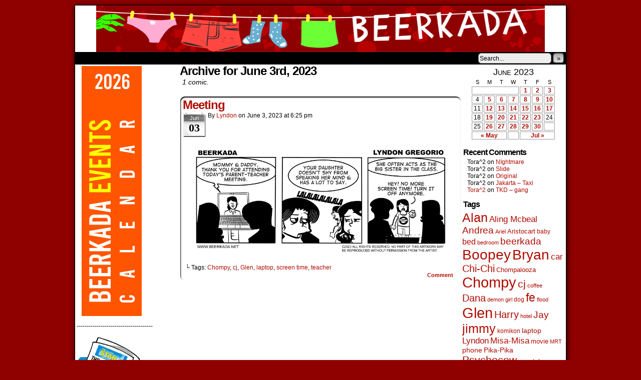

--- FILE ---
content_type: text/html; charset=UTF-8
request_url: https://www.beerkada.net/2023/06/03?post_type=comic
body_size: 7023
content:
<!DOCTYPE html>
<html xmlns="http://www.w3.org/1999/xhtml" lang="en-US"> 
<head>
	<meta http-equiv="Content-Type" content="text/html; charset=UTF-8" />
	<link rel="stylesheet" href="https://www.beerkada.net/wp-content/themes/comicpress/style.css" type="text/css" media="screen" />
	<link rel="pingback" href="https://www.beerkada.net/xmlrpc.php" />
	<meta name="ComicPress" content="4.4" />
<title>Comics &#8211; Beerkada Comics</title>
<meta name='robots' content='max-image-preview:large' />
<link rel="alternate" type="application/rss+xml" title="Beerkada Comics &raquo; Feed" href="https://www.beerkada.net/feed" />
<link rel="alternate" type="application/rss+xml" title="Beerkada Comics &raquo; Comments Feed" href="https://www.beerkada.net/comments/feed" />
<link rel="alternate" type="application/rss+xml" title="Beerkada Comics &raquo; Comics Feed" href="https://www.beerkada.net/comic/feed/" />
<script type="text/javascript">
window._wpemojiSettings = {"baseUrl":"https:\/\/s.w.org\/images\/core\/emoji\/14.0.0\/72x72\/","ext":".png","svgUrl":"https:\/\/s.w.org\/images\/core\/emoji\/14.0.0\/svg\/","svgExt":".svg","source":{"concatemoji":"https:\/\/www.beerkada.net\/wp-includes\/js\/wp-emoji-release.min.js?ver=6.2.8"}};
/*! This file is auto-generated */
!function(e,a,t){var n,r,o,i=a.createElement("canvas"),p=i.getContext&&i.getContext("2d");function s(e,t){p.clearRect(0,0,i.width,i.height),p.fillText(e,0,0);e=i.toDataURL();return p.clearRect(0,0,i.width,i.height),p.fillText(t,0,0),e===i.toDataURL()}function c(e){var t=a.createElement("script");t.src=e,t.defer=t.type="text/javascript",a.getElementsByTagName("head")[0].appendChild(t)}for(o=Array("flag","emoji"),t.supports={everything:!0,everythingExceptFlag:!0},r=0;r<o.length;r++)t.supports[o[r]]=function(e){if(p&&p.fillText)switch(p.textBaseline="top",p.font="600 32px Arial",e){case"flag":return s("\ud83c\udff3\ufe0f\u200d\u26a7\ufe0f","\ud83c\udff3\ufe0f\u200b\u26a7\ufe0f")?!1:!s("\ud83c\uddfa\ud83c\uddf3","\ud83c\uddfa\u200b\ud83c\uddf3")&&!s("\ud83c\udff4\udb40\udc67\udb40\udc62\udb40\udc65\udb40\udc6e\udb40\udc67\udb40\udc7f","\ud83c\udff4\u200b\udb40\udc67\u200b\udb40\udc62\u200b\udb40\udc65\u200b\udb40\udc6e\u200b\udb40\udc67\u200b\udb40\udc7f");case"emoji":return!s("\ud83e\udef1\ud83c\udffb\u200d\ud83e\udef2\ud83c\udfff","\ud83e\udef1\ud83c\udffb\u200b\ud83e\udef2\ud83c\udfff")}return!1}(o[r]),t.supports.everything=t.supports.everything&&t.supports[o[r]],"flag"!==o[r]&&(t.supports.everythingExceptFlag=t.supports.everythingExceptFlag&&t.supports[o[r]]);t.supports.everythingExceptFlag=t.supports.everythingExceptFlag&&!t.supports.flag,t.DOMReady=!1,t.readyCallback=function(){t.DOMReady=!0},t.supports.everything||(n=function(){t.readyCallback()},a.addEventListener?(a.addEventListener("DOMContentLoaded",n,!1),e.addEventListener("load",n,!1)):(e.attachEvent("onload",n),a.attachEvent("onreadystatechange",function(){"complete"===a.readyState&&t.readyCallback()})),(e=t.source||{}).concatemoji?c(e.concatemoji):e.wpemoji&&e.twemoji&&(c(e.twemoji),c(e.wpemoji)))}(window,document,window._wpemojiSettings);
</script>
<style type="text/css">
img.wp-smiley,
img.emoji {
	display: inline !important;
	border: none !important;
	box-shadow: none !important;
	height: 1em !important;
	width: 1em !important;
	margin: 0 0.07em !important;
	vertical-align: -0.1em !important;
	background: none !important;
	padding: 0 !important;
}
</style>
	<link rel='stylesheet' id='wp-block-library-css' href='https://www.beerkada.net/wp-includes/css/dist/block-library/style.min.css?ver=6.2.8' type='text/css' media='all' />
<link rel='stylesheet' id='classic-theme-styles-css' href='https://www.beerkada.net/wp-includes/css/classic-themes.min.css?ver=6.2.8' type='text/css' media='all' />
<style id='global-styles-inline-css' type='text/css'>
body{--wp--preset--color--black: #000000;--wp--preset--color--cyan-bluish-gray: #abb8c3;--wp--preset--color--white: #ffffff;--wp--preset--color--pale-pink: #f78da7;--wp--preset--color--vivid-red: #cf2e2e;--wp--preset--color--luminous-vivid-orange: #ff6900;--wp--preset--color--luminous-vivid-amber: #fcb900;--wp--preset--color--light-green-cyan: #7bdcb5;--wp--preset--color--vivid-green-cyan: #00d084;--wp--preset--color--pale-cyan-blue: #8ed1fc;--wp--preset--color--vivid-cyan-blue: #0693e3;--wp--preset--color--vivid-purple: #9b51e0;--wp--preset--gradient--vivid-cyan-blue-to-vivid-purple: linear-gradient(135deg,rgba(6,147,227,1) 0%,rgb(155,81,224) 100%);--wp--preset--gradient--light-green-cyan-to-vivid-green-cyan: linear-gradient(135deg,rgb(122,220,180) 0%,rgb(0,208,130) 100%);--wp--preset--gradient--luminous-vivid-amber-to-luminous-vivid-orange: linear-gradient(135deg,rgba(252,185,0,1) 0%,rgba(255,105,0,1) 100%);--wp--preset--gradient--luminous-vivid-orange-to-vivid-red: linear-gradient(135deg,rgba(255,105,0,1) 0%,rgb(207,46,46) 100%);--wp--preset--gradient--very-light-gray-to-cyan-bluish-gray: linear-gradient(135deg,rgb(238,238,238) 0%,rgb(169,184,195) 100%);--wp--preset--gradient--cool-to-warm-spectrum: linear-gradient(135deg,rgb(74,234,220) 0%,rgb(151,120,209) 20%,rgb(207,42,186) 40%,rgb(238,44,130) 60%,rgb(251,105,98) 80%,rgb(254,248,76) 100%);--wp--preset--gradient--blush-light-purple: linear-gradient(135deg,rgb(255,206,236) 0%,rgb(152,150,240) 100%);--wp--preset--gradient--blush-bordeaux: linear-gradient(135deg,rgb(254,205,165) 0%,rgb(254,45,45) 50%,rgb(107,0,62) 100%);--wp--preset--gradient--luminous-dusk: linear-gradient(135deg,rgb(255,203,112) 0%,rgb(199,81,192) 50%,rgb(65,88,208) 100%);--wp--preset--gradient--pale-ocean: linear-gradient(135deg,rgb(255,245,203) 0%,rgb(182,227,212) 50%,rgb(51,167,181) 100%);--wp--preset--gradient--electric-grass: linear-gradient(135deg,rgb(202,248,128) 0%,rgb(113,206,126) 100%);--wp--preset--gradient--midnight: linear-gradient(135deg,rgb(2,3,129) 0%,rgb(40,116,252) 100%);--wp--preset--duotone--dark-grayscale: url('#wp-duotone-dark-grayscale');--wp--preset--duotone--grayscale: url('#wp-duotone-grayscale');--wp--preset--duotone--purple-yellow: url('#wp-duotone-purple-yellow');--wp--preset--duotone--blue-red: url('#wp-duotone-blue-red');--wp--preset--duotone--midnight: url('#wp-duotone-midnight');--wp--preset--duotone--magenta-yellow: url('#wp-duotone-magenta-yellow');--wp--preset--duotone--purple-green: url('#wp-duotone-purple-green');--wp--preset--duotone--blue-orange: url('#wp-duotone-blue-orange');--wp--preset--font-size--small: 13px;--wp--preset--font-size--medium: 20px;--wp--preset--font-size--large: 36px;--wp--preset--font-size--x-large: 42px;--wp--preset--spacing--20: 0.44rem;--wp--preset--spacing--30: 0.67rem;--wp--preset--spacing--40: 1rem;--wp--preset--spacing--50: 1.5rem;--wp--preset--spacing--60: 2.25rem;--wp--preset--spacing--70: 3.38rem;--wp--preset--spacing--80: 5.06rem;--wp--preset--shadow--natural: 6px 6px 9px rgba(0, 0, 0, 0.2);--wp--preset--shadow--deep: 12px 12px 50px rgba(0, 0, 0, 0.4);--wp--preset--shadow--sharp: 6px 6px 0px rgba(0, 0, 0, 0.2);--wp--preset--shadow--outlined: 6px 6px 0px -3px rgba(255, 255, 255, 1), 6px 6px rgba(0, 0, 0, 1);--wp--preset--shadow--crisp: 6px 6px 0px rgba(0, 0, 0, 1);}:where(.is-layout-flex){gap: 0.5em;}body .is-layout-flow > .alignleft{float: left;margin-inline-start: 0;margin-inline-end: 2em;}body .is-layout-flow > .alignright{float: right;margin-inline-start: 2em;margin-inline-end: 0;}body .is-layout-flow > .aligncenter{margin-left: auto !important;margin-right: auto !important;}body .is-layout-constrained > .alignleft{float: left;margin-inline-start: 0;margin-inline-end: 2em;}body .is-layout-constrained > .alignright{float: right;margin-inline-start: 2em;margin-inline-end: 0;}body .is-layout-constrained > .aligncenter{margin-left: auto !important;margin-right: auto !important;}body .is-layout-constrained > :where(:not(.alignleft):not(.alignright):not(.alignfull)){max-width: var(--wp--style--global--content-size);margin-left: auto !important;margin-right: auto !important;}body .is-layout-constrained > .alignwide{max-width: var(--wp--style--global--wide-size);}body .is-layout-flex{display: flex;}body .is-layout-flex{flex-wrap: wrap;align-items: center;}body .is-layout-flex > *{margin: 0;}:where(.wp-block-columns.is-layout-flex){gap: 2em;}.has-black-color{color: var(--wp--preset--color--black) !important;}.has-cyan-bluish-gray-color{color: var(--wp--preset--color--cyan-bluish-gray) !important;}.has-white-color{color: var(--wp--preset--color--white) !important;}.has-pale-pink-color{color: var(--wp--preset--color--pale-pink) !important;}.has-vivid-red-color{color: var(--wp--preset--color--vivid-red) !important;}.has-luminous-vivid-orange-color{color: var(--wp--preset--color--luminous-vivid-orange) !important;}.has-luminous-vivid-amber-color{color: var(--wp--preset--color--luminous-vivid-amber) !important;}.has-light-green-cyan-color{color: var(--wp--preset--color--light-green-cyan) !important;}.has-vivid-green-cyan-color{color: var(--wp--preset--color--vivid-green-cyan) !important;}.has-pale-cyan-blue-color{color: var(--wp--preset--color--pale-cyan-blue) !important;}.has-vivid-cyan-blue-color{color: var(--wp--preset--color--vivid-cyan-blue) !important;}.has-vivid-purple-color{color: var(--wp--preset--color--vivid-purple) !important;}.has-black-background-color{background-color: var(--wp--preset--color--black) !important;}.has-cyan-bluish-gray-background-color{background-color: var(--wp--preset--color--cyan-bluish-gray) !important;}.has-white-background-color{background-color: var(--wp--preset--color--white) !important;}.has-pale-pink-background-color{background-color: var(--wp--preset--color--pale-pink) !important;}.has-vivid-red-background-color{background-color: var(--wp--preset--color--vivid-red) !important;}.has-luminous-vivid-orange-background-color{background-color: var(--wp--preset--color--luminous-vivid-orange) !important;}.has-luminous-vivid-amber-background-color{background-color: var(--wp--preset--color--luminous-vivid-amber) !important;}.has-light-green-cyan-background-color{background-color: var(--wp--preset--color--light-green-cyan) !important;}.has-vivid-green-cyan-background-color{background-color: var(--wp--preset--color--vivid-green-cyan) !important;}.has-pale-cyan-blue-background-color{background-color: var(--wp--preset--color--pale-cyan-blue) !important;}.has-vivid-cyan-blue-background-color{background-color: var(--wp--preset--color--vivid-cyan-blue) !important;}.has-vivid-purple-background-color{background-color: var(--wp--preset--color--vivid-purple) !important;}.has-black-border-color{border-color: var(--wp--preset--color--black) !important;}.has-cyan-bluish-gray-border-color{border-color: var(--wp--preset--color--cyan-bluish-gray) !important;}.has-white-border-color{border-color: var(--wp--preset--color--white) !important;}.has-pale-pink-border-color{border-color: var(--wp--preset--color--pale-pink) !important;}.has-vivid-red-border-color{border-color: var(--wp--preset--color--vivid-red) !important;}.has-luminous-vivid-orange-border-color{border-color: var(--wp--preset--color--luminous-vivid-orange) !important;}.has-luminous-vivid-amber-border-color{border-color: var(--wp--preset--color--luminous-vivid-amber) !important;}.has-light-green-cyan-border-color{border-color: var(--wp--preset--color--light-green-cyan) !important;}.has-vivid-green-cyan-border-color{border-color: var(--wp--preset--color--vivid-green-cyan) !important;}.has-pale-cyan-blue-border-color{border-color: var(--wp--preset--color--pale-cyan-blue) !important;}.has-vivid-cyan-blue-border-color{border-color: var(--wp--preset--color--vivid-cyan-blue) !important;}.has-vivid-purple-border-color{border-color: var(--wp--preset--color--vivid-purple) !important;}.has-vivid-cyan-blue-to-vivid-purple-gradient-background{background: var(--wp--preset--gradient--vivid-cyan-blue-to-vivid-purple) !important;}.has-light-green-cyan-to-vivid-green-cyan-gradient-background{background: var(--wp--preset--gradient--light-green-cyan-to-vivid-green-cyan) !important;}.has-luminous-vivid-amber-to-luminous-vivid-orange-gradient-background{background: var(--wp--preset--gradient--luminous-vivid-amber-to-luminous-vivid-orange) !important;}.has-luminous-vivid-orange-to-vivid-red-gradient-background{background: var(--wp--preset--gradient--luminous-vivid-orange-to-vivid-red) !important;}.has-very-light-gray-to-cyan-bluish-gray-gradient-background{background: var(--wp--preset--gradient--very-light-gray-to-cyan-bluish-gray) !important;}.has-cool-to-warm-spectrum-gradient-background{background: var(--wp--preset--gradient--cool-to-warm-spectrum) !important;}.has-blush-light-purple-gradient-background{background: var(--wp--preset--gradient--blush-light-purple) !important;}.has-blush-bordeaux-gradient-background{background: var(--wp--preset--gradient--blush-bordeaux) !important;}.has-luminous-dusk-gradient-background{background: var(--wp--preset--gradient--luminous-dusk) !important;}.has-pale-ocean-gradient-background{background: var(--wp--preset--gradient--pale-ocean) !important;}.has-electric-grass-gradient-background{background: var(--wp--preset--gradient--electric-grass) !important;}.has-midnight-gradient-background{background: var(--wp--preset--gradient--midnight) !important;}.has-small-font-size{font-size: var(--wp--preset--font-size--small) !important;}.has-medium-font-size{font-size: var(--wp--preset--font-size--medium) !important;}.has-large-font-size{font-size: var(--wp--preset--font-size--large) !important;}.has-x-large-font-size{font-size: var(--wp--preset--font-size--x-large) !important;}
.wp-block-navigation a:where(:not(.wp-element-button)){color: inherit;}
:where(.wp-block-columns.is-layout-flex){gap: 2em;}
.wp-block-pullquote{font-size: 1.5em;line-height: 1.6;}
</style>
<link rel='stylesheet' id='comiceasel-style-css' href='https://www.beerkada.net/wp-content/plugins/comic-easel/css/comiceasel.css?ver=6.2.8' type='text/css' media='all' />
<script type='text/javascript' src='https://www.beerkada.net/wp-includes/js/jquery/jquery.min.js?ver=3.6.4' id='jquery-core-js'></script>
<script type='text/javascript' src='https://www.beerkada.net/wp-includes/js/jquery/jquery-migrate.min.js?ver=3.4.0' id='jquery-migrate-js'></script>
<script type='text/javascript' src='https://www.beerkada.net/wp-content/themes/comicpress/js/ddsmoothmenu.js?ver=6.2.8' id='ddsmoothmenu_js-js'></script>
<script type='text/javascript' src='https://www.beerkada.net/wp-content/themes/comicpress/js/menubar.js?ver=6.2.8' id='menubar_js-js'></script>
<link rel="https://api.w.org/" href="https://www.beerkada.net/wp-json/" /><link rel="EditURI" type="application/rsd+xml" title="RSD" href="https://www.beerkada.net/xmlrpc.php?rsd" />
<link rel="wlwmanifest" type="application/wlwmanifest+xml" href="https://www.beerkada.net/wp-includes/wlwmanifest.xml" />
<meta name="generator" content="WordPress 6.2.8" />
<meta name="Comic-Easel" content="1.7.2" />
<meta name="twitter:card" content="summary">
<meta name="twitter:site" content="Beerkada Comics">
<meta name="twitter:description" content="Beerkada Online Comics by Lyndon Gregorio" />
<meta name="twitter:title" content="" />
<meta property="og:image" content="https://www.beerkada.net/wp-content/uploads/2023/06/2023-06-03-O127Meeting-150x150.gif" />
<meta name="twitter:image" content="https://www.beerkada.net/wp-content/uploads/2023/06/2023-06-03-O127Meeting-150x150.gif" />
<!--Customizer CSS-->
<style type="text/css">
	#page { width: 980px; max-width: 980px; }
	#add-width { width: 10px; }
	#content-column { width: 562px; max-width: 100%; }
	#sidebar-right { width: 204px; }
	#sidebar-left { width: 204px; }
	#content-wrapper { background-color: #ffffff!important; }
	.menu ul li a:link, .menu ul li a:visited, .mininav-prev a, .mininav-next a, a.menunav-rss { color: #000000!important; }
	.comic-nav a:link, .comic-nav a:visited { color: #FFFFFF!important; }
	.comic-nav a:hover { color: #F00!important; }
</style>
<!--/Customizer CSS-->
      <style type="text/css">.recentcomments a{display:inline !important;padding:0 !important;margin:0 !important;}</style><style type="text/css">
	#header { width: 896px; height: 93px; background: url('https://www.beerkada.net/wp-content/uploads/2024/09/Header-pama2024.png') top center no-repeat; overflow: hidden; }
	#header h1 { padding: 0; }
	#header h1 a { display: block; width: 896px; height: 93px; text-indent: -9999px; }
	.header-info, .header-info h1 a { padding: 0; }
</style>
	<style type="text/css" id="custom-background-css">
body.custom-background { background-color: #8f0000; }
</style>
	</head>

<body class="archive date post-type-archive post-type-archive-comic custom-background user-guest chrome am night mon layout-3c scheme-boxed rounded-posts">
<div id="page-wrap">
	<div id="page">
		<header id="header">
			<div class="header-info">
				<h1><a href="https://www.beerkada.net">Beerkada Comics</a></h1>
				<div class="description">Beerkada Online Comics by Lyndon Gregorio</div>
			</div>
						<div class="clear"></div>
		</header>

		<div id="menubar-wrapper">
			<div class="menu-container">
								<div class="menu"><ul id="menu-2014" class="menu"><li id="menu-item-5761" class="menu-item menu-item-type-custom menu-item-object-custom menu-item-home menu-item-5761"><a href="http://www.beerkada.net/">Home</a></li>
<li id="menu-item-5762" class="menu-item menu-item-type-post_type menu-item-object-page menu-item-5762"><a href="https://www.beerkada.net/about">About</a></li>
<li id="menu-item-5763" class="menu-item menu-item-type-post_type menu-item-object-page menu-item-5763"><a href="https://www.beerkada.net/store">Store</a></li>
<li id="menu-item-5764" class="menu-item menu-item-type-post_type menu-item-object-page menu-item-5764"><a href="https://www.beerkada.net/contacts">Contacts</a></li>
</ul></div>				<div class="menunav">
										<div class="menunav-search">
						<form method="get" class="searchform" action="https://www.beerkada.net">
	<input type="text" value="Search..." name="s" class="s-search" onfocus="this.value=(this.value=='Search...') ? '' : this.value;" onblur="this.value=(this.value=='') ? 'Search...' : this.value;" />
	<button type="submit">&raquo;</button>
</form>
<div class="clear"></div>					</div>
																			</div>
				<div class="clear"></div>
			</div>
			<div class="clear"></div>
		</div>
	<div id="content-wrapper">
	
			
	<div id="subcontent-wrapper">
<div id="sidebar-left">
    <div class="sidebar">
    <div id="adrotate_1" class="widget adrotate_widget_1">
<div class="widget-content">
<h2 class="widget-title"></h2>
<ul><li><img src = "http://www.beerkada.net/wp-content/uploads/2025/12/banner-events2026.gif" /></a></li></ul></div>
<div class="clear"></div>
</div>
<div id="text-332307846" class="widget widget_text">
<div class="widget-content">
			<div class="textwidget">--------------------------------------</div>
		</div>
<div class="clear"></div>
</div>
<div id="text-332307844" class="widget widget_text">
<div class="widget-content">
			<div class="textwidget"><a href = "http://www.philstar.com"/> <img src = "http://www.beerkada.net/banners/philstarbanner.gif" /></a></div>
		</div>
<div class="clear"></div>
</div>
    </div>
</div>
		<div id="content-column">
			<div id="content" class="narrowcolumn">		
					<h2 class="page-title">Archive for June 3rd, 2023 </h2>
			<div class="archiveresults">1 comic.</div>
		<div class="clear"></div>
	<article id="post-18819" class="post-18819 comic type-comic status-publish has-post-thumbnail hentry category-beerkada-comics tag-chompy tag-cj tag-glen tag-laptop tag-screen-time tag-teacher uentry postonpage-1 odd post-author-lyndon">
	<div class="post-content">
				<div class="post-info">
			<h2 class="post-title"><a href="https://www.beerkada.net/comic/meeting-3">Meeting</a></h2>
<div class="post-calendar-date"><div class="calendar-date"><span>Jun</span>03</div></div>
			<div class="post-text">
				<span class="post-author">by <a href="https://www.beerkada.net/author/lyndon" rel="author">Lyndon</a></span>
<span class="posted-on">on&nbsp;</span><span class="post-date">June 3, 2023</span>
<span class="posted-at">at&nbsp;</span><span class="post-time">6:25 pm</span>
<div class="comic-post-info"></div>			</div>
			<div class="clear"></div>
		</div>
		<div class="clear"></div>
		<div class="entry">
			<p class="comic-thumbnail-in-archive"><a href="https://www.beerkada.net/comic/meeting-3" rel="bookmark" title="Meeting"><img width="500" height="212" src="https://www.beerkada.net/wp-content/uploads/2023/06/2023-06-03-O127Meeting.gif" class="attachment-large size-large wp-post-image" alt="" decoding="async" loading="lazy" /></a>
</p>			<div class="clear"></div>
		</div>
		<div class="post-extras">
			<div class="post-tags">&#9492; Tags:&nbsp;<a href="https://www.beerkada.net/tag/chompy" rel="tag">Chompy</a>, <a href="https://www.beerkada.net/tag/cj" rel="tag">cj</a>, <a href="https://www.beerkada.net/tag/glen" rel="tag">Glen</a>, <a href="https://www.beerkada.net/tag/laptop" rel="tag">laptop</a>, <a href="https://www.beerkada.net/tag/screen-time" rel="tag">screen time</a>, <a href="https://www.beerkada.net/tag/teacher" rel="tag">teacher</a><br /></div>
			<div class="comment-link">
				<a href="https://www.beerkada.net/comic/meeting-3#respond"><span class="comment-balloon comment-balloon-empty">&nbsp;</span>Comment&nbsp;</a>			</div>
						<div class="clear"></div>
		</div>
			</div>
</article>
	<div class="clear"></div>
		

								</div>
		</div>
<div id="sidebar-right">
    <div class="sidebar">
        <div id="ceo_calendar_widget-3" class="widget ceo_calendar_widget">
<div class="widget-content">
			<div id="wp-calendar-head"></div>
			<div id="wp-calendar-wrap">
							<table id="wp-calendar" summary="Calendar">
	<caption>June 2023</caption>
	<thead>
	<tr>
		<th scope="col" title="Sunday">S</th>
		<th scope="col" title="Monday">M</th>
		<th scope="col" title="Tuesday">T</th>
		<th scope="col" title="Wednesday">W</th>
		<th scope="col" title="Thursday">T</th>
		<th scope="col" title="Friday">F</th>
		<th scope="col" title="Saturday">S</th>
	</tr>
	</thead>

	<tfoot>
	<tr>
		<td colspan="3" id="prev"><a href="https://www.beerkada.net/2023/05?post_type=comic" title="View posts for May 2023">&laquo; May</a></td>
		<td class="pad">&nbsp;</td>
		<td colspan="3" id="next"><a href="https://www.beerkada.net/2023/07?post_type=comic" title="View posts for July 2023">Jul &raquo;</a></td>
	</tr>
	</tfoot>

	<tbody>
	<tr>
		<td colspan="4" class="pad">&nbsp;</td><td><a href="https://www.beerkada.net/2023/06/01?post_type=comic">1</a></td><td><a href="https://www.beerkada.net/2023/06/02?post_type=comic">2</a></td><td><a href="https://www.beerkada.net/2023/06/03?post_type=comic">3</a></td>
	</tr>
	<tr>
		<td>4</td><td><a href="https://www.beerkada.net/2023/06/05?post_type=comic">5</a></td><td><a href="https://www.beerkada.net/2023/06/06?post_type=comic">6</a></td><td><a href="https://www.beerkada.net/2023/06/07?post_type=comic">7</a></td><td><a href="https://www.beerkada.net/2023/06/08?post_type=comic">8</a></td><td><a href="https://www.beerkada.net/2023/06/09?post_type=comic">9</a></td><td><a href="https://www.beerkada.net/2023/06/10?post_type=comic">10</a></td>
	</tr>
	<tr>
		<td>11</td><td><a href="https://www.beerkada.net/2023/06/12?post_type=comic">12</a></td><td><a href="https://www.beerkada.net/2023/06/13?post_type=comic">13</a></td><td><a href="https://www.beerkada.net/2023/06/14?post_type=comic">14</a></td><td><a href="https://www.beerkada.net/2023/06/15?post_type=comic">15</a></td><td><a href="https://www.beerkada.net/2023/06/16?post_type=comic">16</a></td><td><a href="https://www.beerkada.net/2023/06/17?post_type=comic">17</a></td>
	</tr>
	<tr>
		<td>18</td><td><a href="https://www.beerkada.net/2023/06/19?post_type=comic">19</a></td><td><a href="https://www.beerkada.net/2023/06/20?post_type=comic">20</a></td><td><a href="https://www.beerkada.net/2023/06/21?post_type=comic">21</a></td><td><a href="https://www.beerkada.net/2023/06/22?post_type=comic">22</a></td><td><a href="https://www.beerkada.net/2023/06/23?post_type=comic">23</a></td><td>24</td>
	</tr>
	<tr>
		<td>25</td><td><a href="https://www.beerkada.net/2023/06/26?post_type=comic">26</a></td><td><a href="https://www.beerkada.net/2023/06/27?post_type=comic">27</a></td><td><a href="https://www.beerkada.net/2023/06/28?post_type=comic">28</a></td><td><a href="https://www.beerkada.net/2023/06/29?post_type=comic">29</a></td><td><a href="https://www.beerkada.net/2023/06/30?post_type=comic">30</a></td>
		<td class="pad" colspan="1">&nbsp;</td>
	</tr>
	</tbody>
	</table>			</div>
			<div id="wp-calendar-foot"></div>
		</div>
<div class="clear"></div>
</div>
<div id="recent-comments-3" class="widget widget_recent_comments">
<div class="widget-content">
<h2 class="widget-title">Recent Comments</h2>
<ul id="recentcomments"><li class="recentcomments"><span class="comment-author-link">Tora^2</span> on <a href="https://www.beerkada.net/comic/nightmare-2/comment-page-1#comment-742838">NIghtmare</a></li><li class="recentcomments"><span class="comment-author-link">Tora^2</span> on <a href="https://www.beerkada.net/comic/slide/comment-page-1#comment-742837">Slide</a></li><li class="recentcomments"><span class="comment-author-link">Tora^2</span> on <a href="https://www.beerkada.net/comic/original/comment-page-1#comment-716550">Original</a></li><li class="recentcomments"><span class="comment-author-link">Tora^2</span> on <a href="https://www.beerkada.net/comic/h206jakarta-taxi/comment-page-1#comment-687670">Jakarta &#8211; Taxi</a></li><li class="recentcomments"><span class="comment-author-link"><a href="https://www.facebook.com/komrade.leonski" class="url" rel="ugc external nofollow">Tora^2</a></span> on <a href="https://www.beerkada.net/comic/tkd-gang/comment-page-1#comment-684254">TKD &#8211; gang</a></li></ul></div>
<div class="clear"></div>
</div>
<div id="tag_cloud-4" class="widget widget_tag_cloud">
<div class="widget-content">
<h2 class="widget-title">Tags</h2>
<div class="tagcloud"><a href="https://www.beerkada.net/tag/alan" class="tag-cloud-link tag-link-41 tag-link-position-1" style="font-size: 18.769230769231pt;" aria-label="Alan (603 items)">Alan</a>
<a href="https://www.beerkada.net/tag/aling-mcbeal" class="tag-cloud-link tag-link-340 tag-link-position-2" style="font-size: 13.115384615385pt;" aria-label="Aling Mcbeal (139 items)">Aling Mcbeal</a>
<a href="https://www.beerkada.net/tag/andrea" class="tag-cloud-link tag-link-14 tag-link-position-3" style="font-size: 14.102564102564pt;" aria-label="Andrea (179 items)">Andrea</a>
<a href="https://www.beerkada.net/tag/ariel" class="tag-cloud-link tag-link-2220 tag-link-position-4" style="font-size: 8.0897435897436pt;" aria-label="Ariel (38 items)">Ariel</a>
<a href="https://www.beerkada.net/tag/aristocart" class="tag-cloud-link tag-link-359 tag-link-position-5" style="font-size: 9.525641025641pt;" aria-label="Aristocart (55 items)">Aristocart</a>
<a href="https://www.beerkada.net/tag/baby" class="tag-cloud-link tag-link-256 tag-link-position-6" style="font-size: 9.3461538461538pt;" aria-label="baby (53 items)">baby</a>
<a href="https://www.beerkada.net/tag/bed" class="tag-cloud-link tag-link-240 tag-link-position-7" style="font-size: 12.217948717949pt;" aria-label="bed (111 items)">bed</a>
<a href="https://www.beerkada.net/tag/bedroom" class="tag-cloud-link tag-link-315 tag-link-position-8" style="font-size: 8.0897435897436pt;" aria-label="bedroom (38 items)">bedroom</a>
<a href="https://www.beerkada.net/tag/beerkada" class="tag-cloud-link tag-link-3 tag-link-position-9" style="font-size: 13.923076923077pt;" aria-label="beerkada (172 items)">beerkada</a>
<a href="https://www.beerkada.net/tag/boopey" class="tag-cloud-link tag-link-86 tag-link-position-10" style="font-size: 20.653846153846pt;" aria-label="Boopey (980 items)">Boopey</a>
<a href="https://www.beerkada.net/tag/bryan" class="tag-cloud-link tag-link-42 tag-link-position-11" style="font-size: 20.833333333333pt;" aria-label="Bryan (1,024 items)">Bryan</a>
<a href="https://www.beerkada.net/tag/car" class="tag-cloud-link tag-link-1660 tag-link-position-12" style="font-size: 12.75641025641pt;" aria-label="car (129 items)">car</a>
<a href="https://www.beerkada.net/tag/chi-chi" class="tag-cloud-link tag-link-2386 tag-link-position-13" style="font-size: 15pt;" aria-label="Chi-Chi (230 items)">Chi-Chi</a>
<a href="https://www.beerkada.net/tag/chompalooza" class="tag-cloud-link tag-link-1148 tag-link-position-14" style="font-size: 9.6153846153846pt;" aria-label="Chompalooza (56 items)">Chompalooza</a>
<a href="https://www.beerkada.net/tag/chompy" class="tag-cloud-link tag-link-16 tag-link-position-15" style="font-size: 21.461538461538pt;" aria-label="Chompy (1,214 items)">Chompy</a>
<a href="https://www.beerkada.net/tag/cj" class="tag-cloud-link tag-link-7399 tag-link-position-16" style="font-size: 15.628205128205pt;" aria-label="cj (267 items)">cj</a>
<a href="https://www.beerkada.net/tag/coffee" class="tag-cloud-link tag-link-88 tag-link-position-17" style="font-size: 8.3589743589744pt;" aria-label="coffee (41 items)">coffee</a>
<a href="https://www.beerkada.net/tag/dana" class="tag-cloud-link tag-link-1792 tag-link-position-18" style="font-size: 15.179487179487pt;" aria-label="Dana (240 items)">Dana</a>
<a href="https://www.beerkada.net/tag/demon-girl" class="tag-cloud-link tag-link-836 tag-link-position-19" style="font-size: 8.2692307692308pt;" aria-label="demon girl (40 items)">demon girl</a>
<a href="https://www.beerkada.net/tag/dog" class="tag-cloud-link tag-link-2876 tag-link-position-20" style="font-size: 8.7179487179487pt;" aria-label="dog (45 items)">dog</a>
<a href="https://www.beerkada.net/tag/fe" class="tag-cloud-link tag-link-8 tag-link-position-21" style="font-size: 17.423076923077pt;" aria-label="fe (426 items)">fe</a>
<a href="https://www.beerkada.net/tag/flood" class="tag-cloud-link tag-link-1359 tag-link-position-22" style="font-size: 8pt;" aria-label="flood (37 items)">flood</a>
<a href="https://www.beerkada.net/tag/glen" class="tag-cloud-link tag-link-13 tag-link-position-23" style="font-size: 22pt;" aria-label="Glen (1,383 items)">Glen</a>
<a href="https://www.beerkada.net/tag/harry" class="tag-cloud-link tag-link-87 tag-link-position-24" style="font-size: 14.730769230769pt;" aria-label="Harry (211 items)">Harry</a>
<a href="https://www.beerkada.net/tag/hotel" class="tag-cloud-link tag-link-705 tag-link-position-25" style="font-size: 8.3589743589744pt;" aria-label="hotel (41 items)">hotel</a>
<a href="https://www.beerkada.net/tag/jay" class="tag-cloud-link tag-link-223 tag-link-position-26" style="font-size: 14.012820512821pt;" aria-label="Jay (177 items)">Jay</a>
<a href="https://www.beerkada.net/tag/jimmy" class="tag-cloud-link tag-link-9 tag-link-position-27" style="font-size: 18.948717948718pt;" aria-label="jimmy (629 items)">jimmy</a>
<a href="https://www.beerkada.net/tag/komikon" class="tag-cloud-link tag-link-2201 tag-link-position-28" style="font-size: 9.3461538461538pt;" aria-label="komikon (53 items)">komikon</a>
<a href="https://www.beerkada.net/tag/laptop" class="tag-cloud-link tag-link-229 tag-link-position-29" style="font-size: 10.153846153846pt;" aria-label="laptop (65 items)">laptop</a>
<a href="https://www.beerkada.net/tag/lyndon" class="tag-cloud-link tag-link-923 tag-link-position-30" style="font-size: 12.397435897436pt;" aria-label="Lyndon (117 items)">Lyndon</a>
<a href="https://www.beerkada.net/tag/misa-misa" class="tag-cloud-link tag-link-2568 tag-link-position-31" style="font-size: 12.576923076923pt;" aria-label="Misa-Misa (121 items)">Misa-Misa</a>
<a href="https://www.beerkada.net/tag/movie" class="tag-cloud-link tag-link-174 tag-link-position-32" style="font-size: 9.4358974358974pt;" aria-label="movie (54 items)">movie</a>
<a href="https://www.beerkada.net/tag/mrt" class="tag-cloud-link tag-link-102 tag-link-position-33" style="font-size: 8.3589743589744pt;" aria-label="MRT (41 items)">MRT</a>
<a href="https://www.beerkada.net/tag/phone" class="tag-cloud-link tag-link-176 tag-link-position-34" style="font-size: 10.782051282051pt;" aria-label="phone (77 items)">phone</a>
<a href="https://www.beerkada.net/tag/pika-pika" class="tag-cloud-link tag-link-3003 tag-link-position-35" style="font-size: 10.692307692308pt;" aria-label="Pika-Pika (74 items)">Pika-Pika</a>
<a href="https://www.beerkada.net/tag/psychocow" class="tag-cloud-link tag-link-141 tag-link-position-36" style="font-size: 15.717948717949pt;" aria-label="Psychocow (274 items)">Psychocow</a>
<a href="https://www.beerkada.net/tag/smartphone" class="tag-cloud-link tag-link-2620 tag-link-position-37" style="font-size: 9.6153846153846pt;" aria-label="smartphone (57 items)">smartphone</a>
<a href="https://www.beerkada.net/tag/suv" class="tag-cloud-link tag-link-4984 tag-link-position-38" style="font-size: 8.1794871794872pt;" aria-label="SUV (39 items)">SUV</a>
<a href="https://www.beerkada.net/tag/tablet" class="tag-cloud-link tag-link-4036 tag-link-position-39" style="font-size: 8.7179487179487pt;" aria-label="tablet (45 items)">tablet</a>
<a href="https://www.beerkada.net/tag/tokyo" class="tag-cloud-link tag-link-715 tag-link-position-40" style="font-size: 8pt;" aria-label="Tokyo (37 items)">Tokyo</a>
<a href="https://www.beerkada.net/tag/tv" class="tag-cloud-link tag-link-158 tag-link-position-41" style="font-size: 10.24358974359pt;" aria-label="tv (66 items)">tv</a>
<a href="https://www.beerkada.net/tag/vernon" class="tag-cloud-link tag-link-270 tag-link-position-42" style="font-size: 14.461538461538pt;" aria-label="Vernon (199 items)">Vernon</a>
<a href="https://www.beerkada.net/tag/vivi" class="tag-cloud-link tag-link-4784 tag-link-position-43" style="font-size: 11.589743589744pt;" aria-label="Vivi (95 items)">Vivi</a>
<a href="https://www.beerkada.net/tag/wedding" class="tag-cloud-link tag-link-18 tag-link-position-44" style="font-size: 8.8076923076923pt;" aria-label="wedding (46 items)">wedding</a>
<a href="https://www.beerkada.net/tag/xian-pe" class="tag-cloud-link tag-link-1034 tag-link-position-45" style="font-size: 8.8974358974359pt;" aria-label="Xian Pe (47 items)">Xian Pe</a></div>
</div>
<div class="clear"></div>
</div>
    </div>
</div>		<div class="clear"></div>
	</div>
</div>
		<footer id="footer">
				<div id="footer-sidebar-wrapper">
				</div>
		<div class="clear"></div>
		<div id="footer-menubar-wrapper">
						<div class="clear"></div>
		</div>
		<p class="copyright-info">
&copy;1998-2025 <a href="https://www.beerkada.net">Beerkada Comics</a> <span class="footer-pipe">|</span> Powered by <a href="http://wordpress.org/">WordPress</a> with <a href="http://frumph.net">ComicPress</a>
<span class="footer-subscribe"><span class="footer-pipe">|</span> Subscribe: <a href="https://www.beerkada.net/feed">RSS</a>
</span>
<span class="footer-uptotop"><span class="footer-pipe">|</span> <a href="" onclick="scrollup(); return false;">Back to Top &uarr;</a></span>
</p>
			</footer>	
		</div> <!-- // #page -->
</div> <!-- / #page-wrap -->
<script type='text/javascript' src='https://www.beerkada.net/wp-content/plugins/comic-easel/js/keynav.js' id='comicpress_keynav-js'></script>
<script type='text/javascript' src='https://www.beerkada.net/wp-content/themes/comicpress/js/scroll.js' id='comicpress_scroll-js'></script>
<script type='text/javascript' src='https://www.beerkada.net/wp-content/themes/comicpress/js/cvi_text_lib.js' id='themetricks_historic1-js'></script>
<script type='text/javascript' src='https://www.beerkada.net/wp-content/themes/comicpress/js/instant.js' id='themetricks_historic2-js'></script>
</body>
</html>